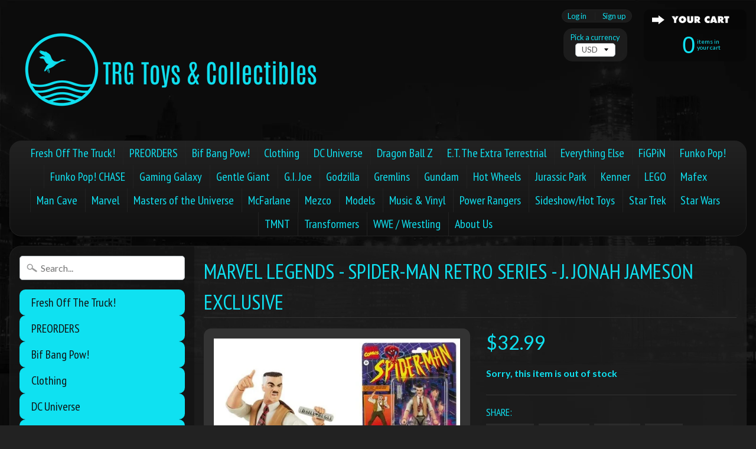

--- FILE ---
content_type: text/html; charset=utf-8
request_url: https://www.trgtoys.com/products/preorder-marvel-legends-spider-man-retro-series-j-jonah-jameson-exclusive
body_size: 17872
content:
<!DOCTYPE html>
<html class="no-js" lang="en">
<head>
<meta charset="utf-8" />
<meta http-equiv="X-UA-Compatible" content="IE=edge" />  
<meta name="viewport" content="width=device-width, initial-scale=1.0, height=device-height, minimum-scale=1.0, user-scalable=0">


  
  
  <link href="//fonts.googleapis.com/css?family=Lato:400,700" rel="stylesheet" type="text/css" media="all" />


  
    
    
    <link href="//fonts.googleapis.com/css?family=PT+Sans+Narrow:400,700" rel="stylesheet" type="text/css" media="all" />
  

   
  

  <link rel="shortcut icon" href="//www.trgtoys.com/cdn/shop/files/TheRustedGoosebadge-1_32x32.png?v=1613514714" type="image/png">

  
 


    <title>Marvel Legends - Spider-Man Retro Series - J. Jonah Jameson Exclusive | TRG Toys &amp; Collectibles</title> 





	<meta name="description" content="Spider-Man Retro Marvel Legends J. Jonah Jameson FIgure: Tough, gruff, and loud, J. Jonah Jameson is a force to be reckoned with in the boardroom and on the front pages of the Daily Bugle. As the newspaper’s editor-in-chief, Jameson is a perennial thorn in the side for both Peter Parker and Spider-Man. This Spider-Man " />


<link rel="canonical" href="https://www.trgtoys.com/products/preorder-marvel-legends-spider-man-retro-series-j-jonah-jameson-exclusive" /> 
<!-- /snippets/social-meta-tags.liquid -->
<meta property="og:site_name" content="TRG Toys &amp; Collectibles">
<meta property="og:url" content="https://www.trgtoys.com/products/preorder-marvel-legends-spider-man-retro-series-j-jonah-jameson-exclusive">
<meta property="og:title" content="Marvel Legends - Spider-Man Retro Series  - J. Jonah Jameson Exclusive">
<meta property="og:type" content="product">
<meta property="og:description" content="Spider-Man Retro Marvel Legends J. Jonah Jameson FIgure: Tough, gruff, and loud, J. Jonah Jameson is a force to be reckoned with in the boardroom and on the front pages of the Daily Bugle. As the newspaper’s editor-in-chief, Jameson is a perennial thorn in the side for both Peter Parker and Spider-Man. This Spider-Man "><meta property="og:price:amount" content="32.99">
  <meta property="og:price:currency" content="USD"><meta property="og:image" content="http://www.trgtoys.com/cdn/shop/products/J.JonahJamesonRetro_1024x1024.jpg?v=1604341173">
<meta property="og:image:secure_url" content="https://www.trgtoys.com/cdn/shop/products/J.JonahJamesonRetro_1024x1024.jpg?v=1604341173">

<meta name="twitter:site" content="@">
<meta name="twitter:card" content="summary_large_image">
<meta name="twitter:title" content="Marvel Legends - Spider-Man Retro Series  - J. Jonah Jameson Exclusive">
<meta name="twitter:description" content="Spider-Man Retro Marvel Legends J. Jonah Jameson FIgure: Tough, gruff, and loud, J. Jonah Jameson is a force to be reckoned with in the boardroom and on the front pages of the Daily Bugle. As the newspaper’s editor-in-chief, Jameson is a perennial thorn in the side for both Peter Parker and Spider-Man. This Spider-Man ">

<link href="//www.trgtoys.com/cdn/shop/t/6/assets/styles.scss.css?v=20599631176286346711696452528" rel="stylesheet" type="text/css" media="all" />  

<script>
  window.Sunrise = window.Sunrise || {};
  Sunrise.strings = {
    add_to_cart: "Add to Cart",
    sold_out: "Out of stock",
    unavailable: "Unavailable",
    money_format_json: "${{amount}}",
    money_format: "${{amount}}",
    money_with_currency_format_json: "${{amount}} USD",
    money_with_currency_format: "${{amount}} USD",
    shop_currency: "USD",
    locale: "en",
    locale_json: "en",
    customer_accounts_enabled: true,
    customer_logged_in: false
  };
</script>  
  

  
<script src="//www.trgtoys.com/cdn/shop/t/6/assets/vendor.js?v=161042961499314152801499216513" type="text/javascript"></script> 
<script src="//www.trgtoys.com/cdn/shop/t/6/assets/theme.js?v=38058157158162198361499216515" type="text/javascript"></script> 

<script>window.performance && window.performance.mark && window.performance.mark('shopify.content_for_header.start');</script><meta id="shopify-digital-wallet" name="shopify-digital-wallet" content="/12661969/digital_wallets/dialog">
<meta name="shopify-checkout-api-token" content="f547f8225b73b5ae40dca475cea00ddd">
<meta id="in-context-paypal-metadata" data-shop-id="12661969" data-venmo-supported="false" data-environment="production" data-locale="en_US" data-paypal-v4="true" data-currency="USD">
<link rel="alternate" type="application/json+oembed" href="https://www.trgtoys.com/products/preorder-marvel-legends-spider-man-retro-series-j-jonah-jameson-exclusive.oembed">
<script async="async" src="/checkouts/internal/preloads.js?locale=en-US"></script>
<link rel="preconnect" href="https://shop.app" crossorigin="anonymous">
<script async="async" src="https://shop.app/checkouts/internal/preloads.js?locale=en-US&shop_id=12661969" crossorigin="anonymous"></script>
<script id="apple-pay-shop-capabilities" type="application/json">{"shopId":12661969,"countryCode":"US","currencyCode":"USD","merchantCapabilities":["supports3DS"],"merchantId":"gid:\/\/shopify\/Shop\/12661969","merchantName":"TRG Toys \u0026 Collectibles","requiredBillingContactFields":["postalAddress","email","phone"],"requiredShippingContactFields":["postalAddress","email","phone"],"shippingType":"shipping","supportedNetworks":["visa","masterCard","amex","discover","elo","jcb"],"total":{"type":"pending","label":"TRG Toys \u0026 Collectibles","amount":"1.00"},"shopifyPaymentsEnabled":true,"supportsSubscriptions":true}</script>
<script id="shopify-features" type="application/json">{"accessToken":"f547f8225b73b5ae40dca475cea00ddd","betas":["rich-media-storefront-analytics"],"domain":"www.trgtoys.com","predictiveSearch":true,"shopId":12661969,"locale":"en"}</script>
<script>var Shopify = Shopify || {};
Shopify.shop = "the-rusted-goose.myshopify.com";
Shopify.locale = "en";
Shopify.currency = {"active":"USD","rate":"1.0"};
Shopify.country = "US";
Shopify.theme = {"name":"Sunrise","id":178392340,"schema_name":"Sunrise","schema_version":"5.18","theme_store_id":57,"role":"main"};
Shopify.theme.handle = "null";
Shopify.theme.style = {"id":null,"handle":null};
Shopify.cdnHost = "www.trgtoys.com/cdn";
Shopify.routes = Shopify.routes || {};
Shopify.routes.root = "/";</script>
<script type="module">!function(o){(o.Shopify=o.Shopify||{}).modules=!0}(window);</script>
<script>!function(o){function n(){var o=[];function n(){o.push(Array.prototype.slice.apply(arguments))}return n.q=o,n}var t=o.Shopify=o.Shopify||{};t.loadFeatures=n(),t.autoloadFeatures=n()}(window);</script>
<script>
  window.ShopifyPay = window.ShopifyPay || {};
  window.ShopifyPay.apiHost = "shop.app\/pay";
  window.ShopifyPay.redirectState = null;
</script>
<script id="shop-js-analytics" type="application/json">{"pageType":"product"}</script>
<script defer="defer" async type="module" src="//www.trgtoys.com/cdn/shopifycloud/shop-js/modules/v2/client.init-shop-cart-sync_Bc8-qrdt.en.esm.js"></script>
<script defer="defer" async type="module" src="//www.trgtoys.com/cdn/shopifycloud/shop-js/modules/v2/chunk.common_CmNk3qlo.esm.js"></script>
<script type="module">
  await import("//www.trgtoys.com/cdn/shopifycloud/shop-js/modules/v2/client.init-shop-cart-sync_Bc8-qrdt.en.esm.js");
await import("//www.trgtoys.com/cdn/shopifycloud/shop-js/modules/v2/chunk.common_CmNk3qlo.esm.js");

  window.Shopify.SignInWithShop?.initShopCartSync?.({"fedCMEnabled":true,"windoidEnabled":true});

</script>
<script>
  window.Shopify = window.Shopify || {};
  if (!window.Shopify.featureAssets) window.Shopify.featureAssets = {};
  window.Shopify.featureAssets['shop-js'] = {"shop-cart-sync":["modules/v2/client.shop-cart-sync_DOpY4EW0.en.esm.js","modules/v2/chunk.common_CmNk3qlo.esm.js"],"shop-button":["modules/v2/client.shop-button_CI-s0xGZ.en.esm.js","modules/v2/chunk.common_CmNk3qlo.esm.js"],"init-fed-cm":["modules/v2/client.init-fed-cm_D2vsy40D.en.esm.js","modules/v2/chunk.common_CmNk3qlo.esm.js"],"init-windoid":["modules/v2/client.init-windoid_CXNAd0Cm.en.esm.js","modules/v2/chunk.common_CmNk3qlo.esm.js"],"shop-toast-manager":["modules/v2/client.shop-toast-manager_Cx0C6may.en.esm.js","modules/v2/chunk.common_CmNk3qlo.esm.js"],"shop-cash-offers":["modules/v2/client.shop-cash-offers_CL9Nay2h.en.esm.js","modules/v2/chunk.common_CmNk3qlo.esm.js","modules/v2/chunk.modal_CvhjeixQ.esm.js"],"avatar":["modules/v2/client.avatar_BTnouDA3.en.esm.js"],"init-shop-email-lookup-coordinator":["modules/v2/client.init-shop-email-lookup-coordinator_B9mmbKi4.en.esm.js","modules/v2/chunk.common_CmNk3qlo.esm.js"],"init-shop-cart-sync":["modules/v2/client.init-shop-cart-sync_Bc8-qrdt.en.esm.js","modules/v2/chunk.common_CmNk3qlo.esm.js"],"pay-button":["modules/v2/client.pay-button_Bhm3077V.en.esm.js","modules/v2/chunk.common_CmNk3qlo.esm.js"],"init-customer-accounts-sign-up":["modules/v2/client.init-customer-accounts-sign-up_C7zhr03q.en.esm.js","modules/v2/client.shop-login-button_BbMx65lK.en.esm.js","modules/v2/chunk.common_CmNk3qlo.esm.js","modules/v2/chunk.modal_CvhjeixQ.esm.js"],"init-shop-for-new-customer-accounts":["modules/v2/client.init-shop-for-new-customer-accounts_rLbLSDTe.en.esm.js","modules/v2/client.shop-login-button_BbMx65lK.en.esm.js","modules/v2/chunk.common_CmNk3qlo.esm.js","modules/v2/chunk.modal_CvhjeixQ.esm.js"],"checkout-modal":["modules/v2/client.checkout-modal_Fp9GouFF.en.esm.js","modules/v2/chunk.common_CmNk3qlo.esm.js","modules/v2/chunk.modal_CvhjeixQ.esm.js"],"init-customer-accounts":["modules/v2/client.init-customer-accounts_DkVf8Jdu.en.esm.js","modules/v2/client.shop-login-button_BbMx65lK.en.esm.js","modules/v2/chunk.common_CmNk3qlo.esm.js","modules/v2/chunk.modal_CvhjeixQ.esm.js"],"shop-login-button":["modules/v2/client.shop-login-button_BbMx65lK.en.esm.js","modules/v2/chunk.common_CmNk3qlo.esm.js","modules/v2/chunk.modal_CvhjeixQ.esm.js"],"shop-login":["modules/v2/client.shop-login_B9KWmZaW.en.esm.js","modules/v2/chunk.common_CmNk3qlo.esm.js","modules/v2/chunk.modal_CvhjeixQ.esm.js"],"shop-follow-button":["modules/v2/client.shop-follow-button_B-omSWeu.en.esm.js","modules/v2/chunk.common_CmNk3qlo.esm.js","modules/v2/chunk.modal_CvhjeixQ.esm.js"],"lead-capture":["modules/v2/client.lead-capture_DZQFWrYz.en.esm.js","modules/v2/chunk.common_CmNk3qlo.esm.js","modules/v2/chunk.modal_CvhjeixQ.esm.js"],"payment-terms":["modules/v2/client.payment-terms_Bl_bs7GP.en.esm.js","modules/v2/chunk.common_CmNk3qlo.esm.js","modules/v2/chunk.modal_CvhjeixQ.esm.js"]};
</script>
<script id="__st">var __st={"a":12661969,"offset":-25200,"reqid":"ba58d0af-d4bd-4c2e-9a40-97fb89a14bb6-1762207403","pageurl":"www.trgtoys.com\/products\/preorder-marvel-legends-spider-man-retro-series-j-jonah-jameson-exclusive","u":"10c838ec4ae4","p":"product","rtyp":"product","rid":4603473592389};</script>
<script>window.ShopifyPaypalV4VisibilityTracking = true;</script>
<script id="captcha-bootstrap">!function(){'use strict';const t='contact',e='account',n='new_comment',o=[[t,t],['blogs',n],['comments',n],[t,'customer']],c=[[e,'customer_login'],[e,'guest_login'],[e,'recover_customer_password'],[e,'create_customer']],r=t=>t.map((([t,e])=>`form[action*='/${t}']:not([data-nocaptcha='true']) input[name='form_type'][value='${e}']`)).join(','),a=t=>()=>t?[...document.querySelectorAll(t)].map((t=>t.form)):[];function s(){const t=[...o],e=r(t);return a(e)}const i='password',u='form_key',d=['recaptcha-v3-token','g-recaptcha-response','h-captcha-response',i],f=()=>{try{return window.sessionStorage}catch{return}},m='__shopify_v',_=t=>t.elements[u];function p(t,e,n=!1){try{const o=window.sessionStorage,c=JSON.parse(o.getItem(e)),{data:r}=function(t){const{data:e,action:n}=t;return t[m]||n?{data:e,action:n}:{data:t,action:n}}(c);for(const[e,n]of Object.entries(r))t.elements[e]&&(t.elements[e].value=n);n&&o.removeItem(e)}catch(o){console.error('form repopulation failed',{error:o})}}const l='form_type',E='cptcha';function T(t){t.dataset[E]=!0}const w=window,h=w.document,L='Shopify',v='ce_forms',y='captcha';let A=!1;((t,e)=>{const n=(g='f06e6c50-85a8-45c8-87d0-21a2b65856fe',I='https://cdn.shopify.com/shopifycloud/storefront-forms-hcaptcha/ce_storefront_forms_captcha_hcaptcha.v1.5.2.iife.js',D={infoText:'Protected by hCaptcha',privacyText:'Privacy',termsText:'Terms'},(t,e,n)=>{const o=w[L][v],c=o.bindForm;if(c)return c(t,g,e,D).then(n);var r;o.q.push([[t,g,e,D],n]),r=I,A||(h.body.append(Object.assign(h.createElement('script'),{id:'captcha-provider',async:!0,src:r})),A=!0)});var g,I,D;w[L]=w[L]||{},w[L][v]=w[L][v]||{},w[L][v].q=[],w[L][y]=w[L][y]||{},w[L][y].protect=function(t,e){n(t,void 0,e),T(t)},Object.freeze(w[L][y]),function(t,e,n,w,h,L){const[v,y,A,g]=function(t,e,n){const i=e?o:[],u=t?c:[],d=[...i,...u],f=r(d),m=r(i),_=r(d.filter((([t,e])=>n.includes(e))));return[a(f),a(m),a(_),s()]}(w,h,L),I=t=>{const e=t.target;return e instanceof HTMLFormElement?e:e&&e.form},D=t=>v().includes(t);t.addEventListener('submit',(t=>{const e=I(t);if(!e)return;const n=D(e)&&!e.dataset.hcaptchaBound&&!e.dataset.recaptchaBound,o=_(e),c=g().includes(e)&&(!o||!o.value);(n||c)&&t.preventDefault(),c&&!n&&(function(t){try{if(!f())return;!function(t){const e=f();if(!e)return;const n=_(t);if(!n)return;const o=n.value;o&&e.removeItem(o)}(t);const e=Array.from(Array(32),(()=>Math.random().toString(36)[2])).join('');!function(t,e){_(t)||t.append(Object.assign(document.createElement('input'),{type:'hidden',name:u})),t.elements[u].value=e}(t,e),function(t,e){const n=f();if(!n)return;const o=[...t.querySelectorAll(`input[type='${i}']`)].map((({name:t})=>t)),c=[...d,...o],r={};for(const[a,s]of new FormData(t).entries())c.includes(a)||(r[a]=s);n.setItem(e,JSON.stringify({[m]:1,action:t.action,data:r}))}(t,e)}catch(e){console.error('failed to persist form',e)}}(e),e.submit())}));const S=(t,e)=>{t&&!t.dataset[E]&&(n(t,e.some((e=>e===t))),T(t))};for(const o of['focusin','change'])t.addEventListener(o,(t=>{const e=I(t);D(e)&&S(e,y())}));const B=e.get('form_key'),M=e.get(l),P=B&&M;t.addEventListener('DOMContentLoaded',(()=>{const t=y();if(P)for(const e of t)e.elements[l].value===M&&p(e,B);[...new Set([...A(),...v().filter((t=>'true'===t.dataset.shopifyCaptcha))])].forEach((e=>S(e,t)))}))}(h,new URLSearchParams(w.location.search),n,t,e,['guest_login'])})(!0,!0)}();</script>
<script integrity="sha256-52AcMU7V7pcBOXWImdc/TAGTFKeNjmkeM1Pvks/DTgc=" data-source-attribution="shopify.loadfeatures" defer="defer" src="//www.trgtoys.com/cdn/shopifycloud/storefront/assets/storefront/load_feature-81c60534.js" crossorigin="anonymous"></script>
<script crossorigin="anonymous" defer="defer" src="//www.trgtoys.com/cdn/shopifycloud/storefront/assets/shopify_pay/storefront-65b4c6d7.js?v=20250812"></script>
<script data-source-attribution="shopify.dynamic_checkout.dynamic.init">var Shopify=Shopify||{};Shopify.PaymentButton=Shopify.PaymentButton||{isStorefrontPortableWallets:!0,init:function(){window.Shopify.PaymentButton.init=function(){};var t=document.createElement("script");t.src="https://www.trgtoys.com/cdn/shopifycloud/portable-wallets/latest/portable-wallets.en.js",t.type="module",document.head.appendChild(t)}};
</script>
<script data-source-attribution="shopify.dynamic_checkout.buyer_consent">
  function portableWalletsHideBuyerConsent(e){var t=document.getElementById("shopify-buyer-consent"),n=document.getElementById("shopify-subscription-policy-button");t&&n&&(t.classList.add("hidden"),t.setAttribute("aria-hidden","true"),n.removeEventListener("click",e))}function portableWalletsShowBuyerConsent(e){var t=document.getElementById("shopify-buyer-consent"),n=document.getElementById("shopify-subscription-policy-button");t&&n&&(t.classList.remove("hidden"),t.removeAttribute("aria-hidden"),n.addEventListener("click",e))}window.Shopify?.PaymentButton&&(window.Shopify.PaymentButton.hideBuyerConsent=portableWalletsHideBuyerConsent,window.Shopify.PaymentButton.showBuyerConsent=portableWalletsShowBuyerConsent);
</script>
<script data-source-attribution="shopify.dynamic_checkout.cart.bootstrap">document.addEventListener("DOMContentLoaded",(function(){function t(){return document.querySelector("shopify-accelerated-checkout-cart, shopify-accelerated-checkout")}if(t())Shopify.PaymentButton.init();else{new MutationObserver((function(e,n){t()&&(Shopify.PaymentButton.init(),n.disconnect())})).observe(document.body,{childList:!0,subtree:!0})}}));
</script>
<link id="shopify-accelerated-checkout-styles" rel="stylesheet" media="screen" href="https://www.trgtoys.com/cdn/shopifycloud/portable-wallets/latest/accelerated-checkout-backwards-compat.css" crossorigin="anonymous">
<style id="shopify-accelerated-checkout-cart">
        #shopify-buyer-consent {
  margin-top: 1em;
  display: inline-block;
  width: 100%;
}

#shopify-buyer-consent.hidden {
  display: none;
}

#shopify-subscription-policy-button {
  background: none;
  border: none;
  padding: 0;
  text-decoration: underline;
  font-size: inherit;
  cursor: pointer;
}

#shopify-subscription-policy-button::before {
  box-shadow: none;
}

      </style>

<script>window.performance && window.performance.mark && window.performance.mark('shopify.content_for_header.end');</script>
<script src="https://cdn.shopify.com/extensions/019a4ae4-f857-7e3e-970c-11510662a665/downpay-1212/assets/downpay-product-ui.js" type="text/javascript" defer="defer"></script>
<link href="https://cdn.shopify.com/extensions/019a4ae4-f857-7e3e-970c-11510662a665/downpay-1212/assets/downpay-product.css" rel="stylesheet" type="text/css" media="all">
<link href="https://monorail-edge.shopifysvc.com" rel="dns-prefetch">
<script>(function(){if ("sendBeacon" in navigator && "performance" in window) {try {var session_token_from_headers = performance.getEntriesByType('navigation')[0].serverTiming.find(x => x.name == '_s').description;} catch {var session_token_from_headers = undefined;}var session_cookie_matches = document.cookie.match(/_shopify_s=([^;]*)/);var session_token_from_cookie = session_cookie_matches && session_cookie_matches.length === 2 ? session_cookie_matches[1] : "";var session_token = session_token_from_headers || session_token_from_cookie || "";function handle_abandonment_event(e) {var entries = performance.getEntries().filter(function(entry) {return /monorail-edge.shopifysvc.com/.test(entry.name);});if (!window.abandonment_tracked && entries.length === 0) {window.abandonment_tracked = true;var currentMs = Date.now();var navigation_start = performance.timing.navigationStart;var payload = {shop_id: 12661969,url: window.location.href,navigation_start,duration: currentMs - navigation_start,session_token,page_type: "product"};window.navigator.sendBeacon("https://monorail-edge.shopifysvc.com/v1/produce", JSON.stringify({schema_id: "online_store_buyer_site_abandonment/1.1",payload: payload,metadata: {event_created_at_ms: currentMs,event_sent_at_ms: currentMs}}));}}window.addEventListener('pagehide', handle_abandonment_event);}}());</script>
<script id="web-pixels-manager-setup">(function e(e,d,r,n,o){if(void 0===o&&(o={}),!Boolean(null===(a=null===(i=window.Shopify)||void 0===i?void 0:i.analytics)||void 0===a?void 0:a.replayQueue)){var i,a;window.Shopify=window.Shopify||{};var t=window.Shopify;t.analytics=t.analytics||{};var s=t.analytics;s.replayQueue=[],s.publish=function(e,d,r){return s.replayQueue.push([e,d,r]),!0};try{self.performance.mark("wpm:start")}catch(e){}var l=function(){var e={modern:/Edge?\/(1{2}[4-9]|1[2-9]\d|[2-9]\d{2}|\d{4,})\.\d+(\.\d+|)|Firefox\/(1{2}[4-9]|1[2-9]\d|[2-9]\d{2}|\d{4,})\.\d+(\.\d+|)|Chrom(ium|e)\/(9{2}|\d{3,})\.\d+(\.\d+|)|(Maci|X1{2}).+ Version\/(15\.\d+|(1[6-9]|[2-9]\d|\d{3,})\.\d+)([,.]\d+|)( \(\w+\)|)( Mobile\/\w+|) Safari\/|Chrome.+OPR\/(9{2}|\d{3,})\.\d+\.\d+|(CPU[ +]OS|iPhone[ +]OS|CPU[ +]iPhone|CPU IPhone OS|CPU iPad OS)[ +]+(15[._]\d+|(1[6-9]|[2-9]\d|\d{3,})[._]\d+)([._]\d+|)|Android:?[ /-](13[3-9]|1[4-9]\d|[2-9]\d{2}|\d{4,})(\.\d+|)(\.\d+|)|Android.+Firefox\/(13[5-9]|1[4-9]\d|[2-9]\d{2}|\d{4,})\.\d+(\.\d+|)|Android.+Chrom(ium|e)\/(13[3-9]|1[4-9]\d|[2-9]\d{2}|\d{4,})\.\d+(\.\d+|)|SamsungBrowser\/([2-9]\d|\d{3,})\.\d+/,legacy:/Edge?\/(1[6-9]|[2-9]\d|\d{3,})\.\d+(\.\d+|)|Firefox\/(5[4-9]|[6-9]\d|\d{3,})\.\d+(\.\d+|)|Chrom(ium|e)\/(5[1-9]|[6-9]\d|\d{3,})\.\d+(\.\d+|)([\d.]+$|.*Safari\/(?![\d.]+ Edge\/[\d.]+$))|(Maci|X1{2}).+ Version\/(10\.\d+|(1[1-9]|[2-9]\d|\d{3,})\.\d+)([,.]\d+|)( \(\w+\)|)( Mobile\/\w+|) Safari\/|Chrome.+OPR\/(3[89]|[4-9]\d|\d{3,})\.\d+\.\d+|(CPU[ +]OS|iPhone[ +]OS|CPU[ +]iPhone|CPU IPhone OS|CPU iPad OS)[ +]+(10[._]\d+|(1[1-9]|[2-9]\d|\d{3,})[._]\d+)([._]\d+|)|Android:?[ /-](13[3-9]|1[4-9]\d|[2-9]\d{2}|\d{4,})(\.\d+|)(\.\d+|)|Mobile Safari.+OPR\/([89]\d|\d{3,})\.\d+\.\d+|Android.+Firefox\/(13[5-9]|1[4-9]\d|[2-9]\d{2}|\d{4,})\.\d+(\.\d+|)|Android.+Chrom(ium|e)\/(13[3-9]|1[4-9]\d|[2-9]\d{2}|\d{4,})\.\d+(\.\d+|)|Android.+(UC? ?Browser|UCWEB|U3)[ /]?(15\.([5-9]|\d{2,})|(1[6-9]|[2-9]\d|\d{3,})\.\d+)\.\d+|SamsungBrowser\/(5\.\d+|([6-9]|\d{2,})\.\d+)|Android.+MQ{2}Browser\/(14(\.(9|\d{2,})|)|(1[5-9]|[2-9]\d|\d{3,})(\.\d+|))(\.\d+|)|K[Aa][Ii]OS\/(3\.\d+|([4-9]|\d{2,})\.\d+)(\.\d+|)/},d=e.modern,r=e.legacy,n=navigator.userAgent;return n.match(d)?"modern":n.match(r)?"legacy":"unknown"}(),u="modern"===l?"modern":"legacy",c=(null!=n?n:{modern:"",legacy:""})[u],f=function(e){return[e.baseUrl,"/wpm","/b",e.hashVersion,"modern"===e.buildTarget?"m":"l",".js"].join("")}({baseUrl:d,hashVersion:r,buildTarget:u}),m=function(e){var d=e.version,r=e.bundleTarget,n=e.surface,o=e.pageUrl,i=e.monorailEndpoint;return{emit:function(e){var a=e.status,t=e.errorMsg,s=(new Date).getTime(),l=JSON.stringify({metadata:{event_sent_at_ms:s},events:[{schema_id:"web_pixels_manager_load/3.1",payload:{version:d,bundle_target:r,page_url:o,status:a,surface:n,error_msg:t},metadata:{event_created_at_ms:s}}]});if(!i)return console&&console.warn&&console.warn("[Web Pixels Manager] No Monorail endpoint provided, skipping logging."),!1;try{return self.navigator.sendBeacon.bind(self.navigator)(i,l)}catch(e){}var u=new XMLHttpRequest;try{return u.open("POST",i,!0),u.setRequestHeader("Content-Type","text/plain"),u.send(l),!0}catch(e){return console&&console.warn&&console.warn("[Web Pixels Manager] Got an unhandled error while logging to Monorail."),!1}}}}({version:r,bundleTarget:l,surface:e.surface,pageUrl:self.location.href,monorailEndpoint:e.monorailEndpoint});try{o.browserTarget=l,function(e){var d=e.src,r=e.async,n=void 0===r||r,o=e.onload,i=e.onerror,a=e.sri,t=e.scriptDataAttributes,s=void 0===t?{}:t,l=document.createElement("script"),u=document.querySelector("head"),c=document.querySelector("body");if(l.async=n,l.src=d,a&&(l.integrity=a,l.crossOrigin="anonymous"),s)for(var f in s)if(Object.prototype.hasOwnProperty.call(s,f))try{l.dataset[f]=s[f]}catch(e){}if(o&&l.addEventListener("load",o),i&&l.addEventListener("error",i),u)u.appendChild(l);else{if(!c)throw new Error("Did not find a head or body element to append the script");c.appendChild(l)}}({src:f,async:!0,onload:function(){if(!function(){var e,d;return Boolean(null===(d=null===(e=window.Shopify)||void 0===e?void 0:e.analytics)||void 0===d?void 0:d.initialized)}()){var d=window.webPixelsManager.init(e)||void 0;if(d){var r=window.Shopify.analytics;r.replayQueue.forEach((function(e){var r=e[0],n=e[1],o=e[2];d.publishCustomEvent(r,n,o)})),r.replayQueue=[],r.publish=d.publishCustomEvent,r.visitor=d.visitor,r.initialized=!0}}},onerror:function(){return m.emit({status:"failed",errorMsg:"".concat(f," has failed to load")})},sri:function(e){var d=/^sha384-[A-Za-z0-9+/=]+$/;return"string"==typeof e&&d.test(e)}(c)?c:"",scriptDataAttributes:o}),m.emit({status:"loading"})}catch(e){m.emit({status:"failed",errorMsg:(null==e?void 0:e.message)||"Unknown error"})}}})({shopId: 12661969,storefrontBaseUrl: "https://www.trgtoys.com",extensionsBaseUrl: "https://extensions.shopifycdn.com/cdn/shopifycloud/web-pixels-manager",monorailEndpoint: "https://monorail-edge.shopifysvc.com/unstable/produce_batch",surface: "storefront-renderer",enabledBetaFlags: ["2dca8a86"],webPixelsConfigList: [{"id":"420053308","configuration":"{\"pixel_id\":\"919492638822901\",\"pixel_type\":\"facebook_pixel\",\"metaapp_system_user_token\":\"-\"}","eventPayloadVersion":"v1","runtimeContext":"OPEN","scriptVersion":"ca16bc87fe92b6042fbaa3acc2fbdaa6","type":"APP","apiClientId":2329312,"privacyPurposes":["ANALYTICS","MARKETING","SALE_OF_DATA"],"dataSharingAdjustments":{"protectedCustomerApprovalScopes":["read_customer_address","read_customer_email","read_customer_name","read_customer_personal_data","read_customer_phone"]}},{"id":"158040380","eventPayloadVersion":"v1","runtimeContext":"LAX","scriptVersion":"1","type":"CUSTOM","privacyPurposes":["ANALYTICS"],"name":"Google Analytics tag (migrated)"},{"id":"shopify-app-pixel","configuration":"{}","eventPayloadVersion":"v1","runtimeContext":"STRICT","scriptVersion":"0450","apiClientId":"shopify-pixel","type":"APP","privacyPurposes":["ANALYTICS","MARKETING"]},{"id":"shopify-custom-pixel","eventPayloadVersion":"v1","runtimeContext":"LAX","scriptVersion":"0450","apiClientId":"shopify-pixel","type":"CUSTOM","privacyPurposes":["ANALYTICS","MARKETING"]}],isMerchantRequest: false,initData: {"shop":{"name":"TRG Toys \u0026 Collectibles","paymentSettings":{"currencyCode":"USD"},"myshopifyDomain":"the-rusted-goose.myshopify.com","countryCode":"US","storefrontUrl":"https:\/\/www.trgtoys.com"},"customer":null,"cart":null,"checkout":null,"productVariants":[{"price":{"amount":32.99,"currencyCode":"USD"},"product":{"title":"Marvel Legends - Spider-Man Retro Series  - J. Jonah Jameson Exclusive","vendor":"Marvel","id":"4603473592389","untranslatedTitle":"Marvel Legends - Spider-Man Retro Series  - J. Jonah Jameson Exclusive","url":"\/products\/preorder-marvel-legends-spider-man-retro-series-j-jonah-jameson-exclusive","type":""},"id":"31932974694469","image":{"src":"\/\/www.trgtoys.com\/cdn\/shop\/products\/J.JonahJamesonRetro.jpg?v=1604341173"},"sku":"","title":"Default Title","untranslatedTitle":"Default Title"}],"purchasingCompany":null},},"https://www.trgtoys.com/cdn","5303c62bw494ab25dp0d72f2dcm48e21f5a",{"modern":"","legacy":""},{"shopId":"12661969","storefrontBaseUrl":"https:\/\/www.trgtoys.com","extensionBaseUrl":"https:\/\/extensions.shopifycdn.com\/cdn\/shopifycloud\/web-pixels-manager","surface":"storefront-renderer","enabledBetaFlags":"[\"2dca8a86\"]","isMerchantRequest":"false","hashVersion":"5303c62bw494ab25dp0d72f2dcm48e21f5a","publish":"custom","events":"[[\"page_viewed\",{}],[\"product_viewed\",{\"productVariant\":{\"price\":{\"amount\":32.99,\"currencyCode\":\"USD\"},\"product\":{\"title\":\"Marvel Legends - Spider-Man Retro Series  - J. Jonah Jameson Exclusive\",\"vendor\":\"Marvel\",\"id\":\"4603473592389\",\"untranslatedTitle\":\"Marvel Legends - Spider-Man Retro Series  - J. Jonah Jameson Exclusive\",\"url\":\"\/products\/preorder-marvel-legends-spider-man-retro-series-j-jonah-jameson-exclusive\",\"type\":\"\"},\"id\":\"31932974694469\",\"image\":{\"src\":\"\/\/www.trgtoys.com\/cdn\/shop\/products\/J.JonahJamesonRetro.jpg?v=1604341173\"},\"sku\":\"\",\"title\":\"Default Title\",\"untranslatedTitle\":\"Default Title\"}}]]"});</script><script>
  window.ShopifyAnalytics = window.ShopifyAnalytics || {};
  window.ShopifyAnalytics.meta = window.ShopifyAnalytics.meta || {};
  window.ShopifyAnalytics.meta.currency = 'USD';
  var meta = {"product":{"id":4603473592389,"gid":"gid:\/\/shopify\/Product\/4603473592389","vendor":"Marvel","type":"","variants":[{"id":31932974694469,"price":3299,"name":"Marvel Legends - Spider-Man Retro Series  - J. Jonah Jameson Exclusive","public_title":null,"sku":""}],"remote":false},"page":{"pageType":"product","resourceType":"product","resourceId":4603473592389}};
  for (var attr in meta) {
    window.ShopifyAnalytics.meta[attr] = meta[attr];
  }
</script>
<script class="analytics">
  (function () {
    var customDocumentWrite = function(content) {
      var jquery = null;

      if (window.jQuery) {
        jquery = window.jQuery;
      } else if (window.Checkout && window.Checkout.$) {
        jquery = window.Checkout.$;
      }

      if (jquery) {
        jquery('body').append(content);
      }
    };

    var hasLoggedConversion = function(token) {
      if (token) {
        return document.cookie.indexOf('loggedConversion=' + token) !== -1;
      }
      return false;
    }

    var setCookieIfConversion = function(token) {
      if (token) {
        var twoMonthsFromNow = new Date(Date.now());
        twoMonthsFromNow.setMonth(twoMonthsFromNow.getMonth() + 2);

        document.cookie = 'loggedConversion=' + token + '; expires=' + twoMonthsFromNow;
      }
    }

    var trekkie = window.ShopifyAnalytics.lib = window.trekkie = window.trekkie || [];
    if (trekkie.integrations) {
      return;
    }
    trekkie.methods = [
      'identify',
      'page',
      'ready',
      'track',
      'trackForm',
      'trackLink'
    ];
    trekkie.factory = function(method) {
      return function() {
        var args = Array.prototype.slice.call(arguments);
        args.unshift(method);
        trekkie.push(args);
        return trekkie;
      };
    };
    for (var i = 0; i < trekkie.methods.length; i++) {
      var key = trekkie.methods[i];
      trekkie[key] = trekkie.factory(key);
    }
    trekkie.load = function(config) {
      trekkie.config = config || {};
      trekkie.config.initialDocumentCookie = document.cookie;
      var first = document.getElementsByTagName('script')[0];
      var script = document.createElement('script');
      script.type = 'text/javascript';
      script.onerror = function(e) {
        var scriptFallback = document.createElement('script');
        scriptFallback.type = 'text/javascript';
        scriptFallback.onerror = function(error) {
                var Monorail = {
      produce: function produce(monorailDomain, schemaId, payload) {
        var currentMs = new Date().getTime();
        var event = {
          schema_id: schemaId,
          payload: payload,
          metadata: {
            event_created_at_ms: currentMs,
            event_sent_at_ms: currentMs
          }
        };
        return Monorail.sendRequest("https://" + monorailDomain + "/v1/produce", JSON.stringify(event));
      },
      sendRequest: function sendRequest(endpointUrl, payload) {
        // Try the sendBeacon API
        if (window && window.navigator && typeof window.navigator.sendBeacon === 'function' && typeof window.Blob === 'function' && !Monorail.isIos12()) {
          var blobData = new window.Blob([payload], {
            type: 'text/plain'
          });

          if (window.navigator.sendBeacon(endpointUrl, blobData)) {
            return true;
          } // sendBeacon was not successful

        } // XHR beacon

        var xhr = new XMLHttpRequest();

        try {
          xhr.open('POST', endpointUrl);
          xhr.setRequestHeader('Content-Type', 'text/plain');
          xhr.send(payload);
        } catch (e) {
          console.log(e);
        }

        return false;
      },
      isIos12: function isIos12() {
        return window.navigator.userAgent.lastIndexOf('iPhone; CPU iPhone OS 12_') !== -1 || window.navigator.userAgent.lastIndexOf('iPad; CPU OS 12_') !== -1;
      }
    };
    Monorail.produce('monorail-edge.shopifysvc.com',
      'trekkie_storefront_load_errors/1.1',
      {shop_id: 12661969,
      theme_id: 178392340,
      app_name: "storefront",
      context_url: window.location.href,
      source_url: "//www.trgtoys.com/cdn/s/trekkie.storefront.5ad93876886aa0a32f5bade9f25632a26c6f183a.min.js"});

        };
        scriptFallback.async = true;
        scriptFallback.src = '//www.trgtoys.com/cdn/s/trekkie.storefront.5ad93876886aa0a32f5bade9f25632a26c6f183a.min.js';
        first.parentNode.insertBefore(scriptFallback, first);
      };
      script.async = true;
      script.src = '//www.trgtoys.com/cdn/s/trekkie.storefront.5ad93876886aa0a32f5bade9f25632a26c6f183a.min.js';
      first.parentNode.insertBefore(script, first);
    };
    trekkie.load(
      {"Trekkie":{"appName":"storefront","development":false,"defaultAttributes":{"shopId":12661969,"isMerchantRequest":null,"themeId":178392340,"themeCityHash":"9369826078848031464","contentLanguage":"en","currency":"USD","eventMetadataId":"96f39079-00ad-4b14-ae48-a3a4e6374b36"},"isServerSideCookieWritingEnabled":true,"monorailRegion":"shop_domain","enabledBetaFlags":["f0df213a"]},"Session Attribution":{},"S2S":{"facebookCapiEnabled":false,"source":"trekkie-storefront-renderer","apiClientId":580111}}
    );

    var loaded = false;
    trekkie.ready(function() {
      if (loaded) return;
      loaded = true;

      window.ShopifyAnalytics.lib = window.trekkie;

      var originalDocumentWrite = document.write;
      document.write = customDocumentWrite;
      try { window.ShopifyAnalytics.merchantGoogleAnalytics.call(this); } catch(error) {};
      document.write = originalDocumentWrite;

      window.ShopifyAnalytics.lib.page(null,{"pageType":"product","resourceType":"product","resourceId":4603473592389,"shopifyEmitted":true});

      var match = window.location.pathname.match(/checkouts\/(.+)\/(thank_you|post_purchase)/)
      var token = match? match[1]: undefined;
      if (!hasLoggedConversion(token)) {
        setCookieIfConversion(token);
        window.ShopifyAnalytics.lib.track("Viewed Product",{"currency":"USD","variantId":31932974694469,"productId":4603473592389,"productGid":"gid:\/\/shopify\/Product\/4603473592389","name":"Marvel Legends - Spider-Man Retro Series  - J. Jonah Jameson Exclusive","price":"32.99","sku":"","brand":"Marvel","variant":null,"category":"","nonInteraction":true,"remote":false},undefined,undefined,{"shopifyEmitted":true});
      window.ShopifyAnalytics.lib.track("monorail:\/\/trekkie_storefront_viewed_product\/1.1",{"currency":"USD","variantId":31932974694469,"productId":4603473592389,"productGid":"gid:\/\/shopify\/Product\/4603473592389","name":"Marvel Legends - Spider-Man Retro Series  - J. Jonah Jameson Exclusive","price":"32.99","sku":"","brand":"Marvel","variant":null,"category":"","nonInteraction":true,"remote":false,"referer":"https:\/\/www.trgtoys.com\/products\/preorder-marvel-legends-spider-man-retro-series-j-jonah-jameson-exclusive"});
      }
    });


        var eventsListenerScript = document.createElement('script');
        eventsListenerScript.async = true;
        eventsListenerScript.src = "//www.trgtoys.com/cdn/shopifycloud/storefront/assets/shop_events_listener-3da45d37.js";
        document.getElementsByTagName('head')[0].appendChild(eventsListenerScript);

})();</script>
  <script>
  if (!window.ga || (window.ga && typeof window.ga !== 'function')) {
    window.ga = function ga() {
      (window.ga.q = window.ga.q || []).push(arguments);
      if (window.Shopify && window.Shopify.analytics && typeof window.Shopify.analytics.publish === 'function') {
        window.Shopify.analytics.publish("ga_stub_called", {}, {sendTo: "google_osp_migration"});
      }
      console.error("Shopify's Google Analytics stub called with:", Array.from(arguments), "\nSee https://help.shopify.com/manual/promoting-marketing/pixels/pixel-migration#google for more information.");
    };
    if (window.Shopify && window.Shopify.analytics && typeof window.Shopify.analytics.publish === 'function') {
      window.Shopify.analytics.publish("ga_stub_initialized", {}, {sendTo: "google_osp_migration"});
    }
  }
</script>
<script
  defer
  src="https://www.trgtoys.com/cdn/shopifycloud/perf-kit/shopify-perf-kit-2.1.2.min.js"
  data-application="storefront-renderer"
  data-shop-id="12661969"
  data-render-region="gcp-us-central1"
  data-page-type="product"
  data-theme-instance-id="178392340"
  data-theme-name="Sunrise"
  data-theme-version="5.18"
  data-monorail-region="shop_domain"
  data-resource-timing-sampling-rate="10"
  data-shs="true"
  data-shs-beacon="true"
  data-shs-export-with-fetch="true"
  data-shs-logs-sample-rate="1"
></script>
</head>

<body id="product" data-curr-format="${{amount}}" data-shop-currency="USD">
  <div id="site-wrap">
    <header id="header" class="clearfix">  
      <div id="shopify-section-header" class="shopify-section"><style>
#header .logo.img-logo a{max-width:550px;display:inline-block;line-height:1;vertical-align:bottom;} 
#header .logo.img-logo,#header .logo.img-logo h1{font-size:1em;}
.logo.textonly h1,.logo.textonly a{font-size:48px;line-height:1;} 
.top-menu a{font-size:20px;}
</style>
<div class="row clearfix">
  <div class="logo img-logo">
      
    <a class="newfont" href="/" title="TRG Toys &amp; Collectibles">
    
      
      <img src="//www.trgtoys.com/cdn/shop/files/TRG_Toys_Logo_0fe1f1_550x.png?v=1613515166"
      srcset="//www.trgtoys.com/cdn/shop/files/TRG_Toys_Logo_0fe1f1_550x.png?v=1613515166 1x, //www.trgtoys.com/cdn/shop/files/TRG_Toys_Logo_0fe1f1_550x@2x.png?v=1613515166 2x"
      alt="TRG Toys &amp; Collectibles"
      itemprop="logo">
    
    </a>
                   
  </div>

  
    <div class="login-top hide-mobile">
      
        <a href="/account/login">Log in</a> | <a href="/account/register">Sign up</a>
                  
    </div>
             

  <div class="cart-info hide-mobile">
    <a href="/cart"><em>0</em> <span>items in your cart</span></a>
  </div>
</div>


   <nav class="top-menu hide-mobile clearfix" role="navigation" data-menuchosen="main-menu">
     <ul>
      
         
         
            <li class="from-top-menu">
               <a class="newfont " href="/collections/new-to-the-site">Fresh Off The Truck!</a>
            </li>
         
      
         
         
            <li class="from-top-menu">
               <a class="newfont " href="/collections/preorder-specials">PREORDERS</a>
            </li>
         
      
         
         
            <li class="from-top-menu">
               <a class="newfont " href="/collections/bif-bang-pow">Bif Bang Pow!</a>
            </li>
         
      
         
         
            <li class="from-top-menu">
               <a class="newfont " href="/collections/clothing">Clothing</a>
            </li>
         
      
         
         
            <li class="from-top-menu">
               <a class="newfont " href="/collections/dc-universe">DC Universe</a>
            </li>
         
      
         
         
            <li class="from-top-menu">
               <a class="newfont " href="/collections/bandai">Dragon Ball Z</a>
            </li>
         
      
         
         
            <li class="from-top-menu">
               <a class="newfont " href="/collections/e-t-the-extra-terrestrial">E.T. The Extra Terrestrial</a>
            </li>
         
      
         
         
            <li class="from-top-menu">
               <a class="newfont " href="/collections/everything-else">Everything Else</a>
            </li>
         
      
         
         
            <li class="from-top-menu">
               <a class="newfont " href="/collections/figpin">FiGPiN</a>
            </li>
         
      
         
         
            <li class="from-top-menu">
               <a class="newfont " href="/collections/funko-pops-non-star-wars">Funko Pop!</a>
            </li>
         
      
         
         
            <li class="from-top-menu">
               <a class="newfont " href="/collections/funko-pop-chase">Funko Pop! CHASE</a>
            </li>
         
      
         
         
            <li class="from-top-menu">
               <a class="newfont " href="/collections/gaming-galaxy">Gaming Galaxy</a>
            </li>
         
      
         
         
            <li class="from-top-menu">
               <a class="newfont " href="/collections/gentle-giant">Gentle Giant</a>
            </li>
         
      
         
         
            <li class="from-top-menu">
               <a class="newfont " href="/collections/g-i-joe">G.I. Joe</a>
            </li>
         
      
         
         
            <li class="from-top-menu">
               <a class="newfont " href="/collections/godzilla">Godzilla</a>
            </li>
         
      
         
         
            <li class="from-top-menu">
               <a class="newfont " href="/collections/gremlins">Gremlins</a>
            </li>
         
      
         
         
            <li class="from-top-menu">
               <a class="newfont " href="/collections/gundam">Gundam</a>
            </li>
         
      
         
         
            <li class="from-top-menu">
               <a class="newfont " href="/collections/hot-wheels">Hot Wheels</a>
            </li>
         
      
         
         
            <li class="from-top-menu">
               <a class="newfont " href="/collections/jurassic-park">Jurassic Park</a>
            </li>
         
      
         
         
            <li class="from-top-menu">
               <a class="newfont " href="/collections/kenner">Kenner</a>
            </li>
         
      
         
         
            <li class="from-top-menu">
               <a class="newfont " href="/collections/lego">LEGO</a>
            </li>
         
      
         
         
            <li class="from-top-menu">
               <a class="newfont " href="/collections/mafex">Mafex</a>
            </li>
         
      
         
         
            <li class="from-top-menu">
               <a class="newfont " href="/collections/vintage-non-furniture">Man Cave</a>
            </li>
         
      
         
         
            <li class="from-top-menu">
               <a class="newfont " href="/collections/marvel">Marvel</a>
            </li>
         
      
         
         
            <li class="from-top-menu">
               <a class="newfont " href="/collections/masters-of-the-universe">Masters of the Universe</a>
            </li>
         
      
         
         
            <li class="from-top-menu">
               <a class="newfont " href="/collections/mcfarlane">McFarlane</a>
            </li>
         
      
         
         
            <li class="from-top-menu">
               <a class="newfont " href="/collections/mezco">Mezco</a>
            </li>
         
      
         
         
            <li class="from-top-menu">
               <a class="newfont " href="/collections/models">Models</a>
            </li>
         
      
         
         
            <li class="from-top-menu">
               <a class="newfont " href="/collections/music-vinyl-albums">Music &amp; Vinyl</a>
            </li>
         
      
         
         
            <li class="from-top-menu">
               <a class="newfont " href="/collections/power-rangers">Power Rangers</a>
            </li>
         
      
         
         
            <li class="from-top-menu">
               <a class="newfont " href="/collections/sideshow-hot-toys">Sideshow/Hot Toys</a>
            </li>
         
      
         
         
            <li class="from-top-menu">
               <a class="newfont " href="/collections/star-trek">Star Trek</a>
            </li>
         
      
         
         
            <li class="from-top-menu">
               <a class="newfont " href="/collections/star-wars">Star Wars</a>
            </li>
         
      
         
         
            <li class="from-top-menu">
               <a class="newfont " href="/collections/teenage-mutant-ninja-turtles">TMNT</a>
            </li>
         
      
         
         
            <li class="from-top-menu">
               <a class="newfont " href="/collections/transformers">Transformers</a>
            </li>
         
      
         
         
            <li class="from-top-menu">
               <a class="newfont " href="/collections/wwe-wrestling">WWE / Wrestling</a>
            </li>
         
      
         
         
            <li class="from-top-menu">
               <a class="newfont " href="/pages/about-us">About Us</a>
            </li>
         
      
     </ul>
   </nav>


<nav class="off-canvas-navigation show-mobile newfont">
  <a href="#menu" class="menu-button"><svg xmlns="http://www.w3.org/2000/svg" width="24" height="24" viewBox="0 0 24 24"><path d="M24 6h-24v-4h24v4zm0 4h-24v4h24v-4zm0 8h-24v4h24v-4z"/></svg><span> Menu</span></a>         
  
    <a href="/account" class="menu-user"><svg xmlns="http://www.w3.org/2000/svg" width="24" height="24" viewBox="0 0 24 24"><path d="M20.822 18.096c-3.439-.794-6.64-1.49-5.09-4.418 4.72-8.912 1.251-13.678-3.732-13.678-5.082 0-8.464 4.949-3.732 13.678 1.597 2.945-1.725 3.641-5.09 4.418-3.073.71-3.188 2.236-3.178 4.904l.004 1h23.99l.004-.969c.012-2.688-.092-4.222-3.176-4.935z"/></svg><span> Account</span></a>        
  
  <a href="/cart" class="menu-cart"><svg xmlns="http://www.w3.org/2000/svg" width="24" height="24" viewBox="0 0 24 24"><path d="M10 19.5c0 .829-.672 1.5-1.5 1.5s-1.5-.671-1.5-1.5c0-.828.672-1.5 1.5-1.5s1.5.672 1.5 1.5zm3.5-1.5c-.828 0-1.5.671-1.5 1.5s.672 1.5 1.5 1.5 1.5-.671 1.5-1.5c0-.828-.672-1.5-1.5-1.5zm1.336-5l1.977-7h-16.813l2.938 7h11.898zm4.969-10l-3.432 12h-12.597l.839 2h13.239l3.474-12h1.929l.743-2h-4.195z"/></svg> <span> Cart</span></a>  
  <a href="/search" class="menu-search"><svg xmlns="http://www.w3.org/2000/svg" width="24" height="24" viewBox="0 0 24 24"><path d="M23.111 20.058l-4.977-4.977c.965-1.52 1.523-3.322 1.523-5.251 0-5.42-4.409-9.83-9.829-9.83-5.42 0-9.828 4.41-9.828 9.83s4.408 9.83 9.829 9.83c1.834 0 3.552-.505 5.022-1.383l5.021 5.021c2.144 2.141 5.384-1.096 3.239-3.24zm-20.064-10.228c0-3.739 3.043-6.782 6.782-6.782s6.782 3.042 6.782 6.782-3.043 6.782-6.782 6.782-6.782-3.043-6.782-6.782zm2.01-1.764c1.984-4.599 8.664-4.066 9.922.749-2.534-2.974-6.993-3.294-9.922-.749z"/></svg></a>
  
    <a href="#currency" class="menu-currency"><span>USD</span></a>
  
</nav> 


</div>
      
<div id="curr-switcher">
<label for="currencies">Pick a currency</label>
<select id="currencies" name="currencies">
  
  
  <option value="USD">USD</option>
  
    
    <option value="GBP">GBP</option>
    
  
    
    <option value="CAD">CAD</option>
    
  
    
  
    
    <option value="EUR">EUR</option>
    
  
</select>
<span class="close-currency-box">X</span>
</div>

    </header>

    <div id="content">
      <div id="shopify-section-sidebar" class="shopify-section"><style>
  #side-menu a.newfont{font-size:20px;}
</style>
<section role="complementary" id="sidebar" data-menuchosen="main-menu" data-section-id="sidebar" data-section-type="sidebar" data-keep-open="true">
  <nav role="navigation" id="menu">
    <form method="get" action="/search" class="search-form">
      <fieldset>
      <input type="text" placeholder="Search..." name="q" id="search-input">
      <button type="submit" class="button">Search</button>
      </fieldset>
    </form>          

    <ul id="side-menu">
    
   <div class="original-menu">
      
         
         
            <li>
               <a class="newfont" href="/collections/new-to-the-site">Fresh Off The Truck!</a>
            </li>
         
      
         
         
            <li>
               <a class="newfont" href="/collections/preorder-specials">PREORDERS</a>
            </li>
         
      
         
         
            <li>
               <a class="newfont" href="/collections/bif-bang-pow">Bif Bang Pow!</a>
            </li>
         
      
         
         
            <li>
               <a class="newfont" href="/collections/clothing">Clothing</a>
            </li>
         
      
         
         
            <li>
               <a class="newfont" href="/collections/dc-universe">DC Universe</a>
            </li>
         
      
         
         
            <li>
               <a class="newfont" href="/collections/bandai">Dragon Ball Z</a>
            </li>
         
      
         
         
            <li>
               <a class="newfont" href="/collections/e-t-the-extra-terrestrial">E.T. The Extra Terrestrial</a>
            </li>
         
      
         
         
            <li>
               <a class="newfont" href="/collections/everything-else">Everything Else</a>
            </li>
         
      
         
         
            <li>
               <a class="newfont" href="/collections/figpin">FiGPiN</a>
            </li>
         
      
         
         
            <li>
               <a class="newfont" href="/collections/funko-pops-non-star-wars">Funko Pop!</a>
            </li>
         
      
         
         
            <li>
               <a class="newfont" href="/collections/funko-pop-chase">Funko Pop! CHASE</a>
            </li>
         
      
         
         
            <li>
               <a class="newfont" href="/collections/gaming-galaxy">Gaming Galaxy</a>
            </li>
         
      
         
         
            <li>
               <a class="newfont" href="/collections/gentle-giant">Gentle Giant</a>
            </li>
         
      
         
         
            <li>
               <a class="newfont" href="/collections/g-i-joe">G.I. Joe</a>
            </li>
         
      
         
         
            <li>
               <a class="newfont" href="/collections/godzilla">Godzilla</a>
            </li>
         
      
         
         
            <li>
               <a class="newfont" href="/collections/gremlins">Gremlins</a>
            </li>
         
      
         
         
            <li>
               <a class="newfont" href="/collections/gundam">Gundam</a>
            </li>
         
      
         
         
            <li>
               <a class="newfont" href="/collections/hot-wheels">Hot Wheels</a>
            </li>
         
      
         
         
            <li>
               <a class="newfont" href="/collections/jurassic-park">Jurassic Park</a>
            </li>
         
      
         
         
            <li>
               <a class="newfont" href="/collections/kenner">Kenner</a>
            </li>
         
      
         
         
            <li>
               <a class="newfont" href="/collections/lego">LEGO</a>
            </li>
         
      
         
         
            <li>
               <a class="newfont" href="/collections/mafex">Mafex</a>
            </li>
         
      
         
         
            <li>
               <a class="newfont" href="/collections/vintage-non-furniture">Man Cave</a>
            </li>
         
      
         
         
            <li>
               <a class="newfont" href="/collections/marvel">Marvel</a>
            </li>
         
      
         
         
            <li>
               <a class="newfont" href="/collections/masters-of-the-universe">Masters of the Universe</a>
            </li>
         
      
         
         
            <li>
               <a class="newfont" href="/collections/mcfarlane">McFarlane</a>
            </li>
         
      
         
         
            <li>
               <a class="newfont" href="/collections/mezco">Mezco</a>
            </li>
         
      
         
         
            <li>
               <a class="newfont" href="/collections/models">Models</a>
            </li>
         
      
         
         
            <li>
               <a class="newfont" href="/collections/music-vinyl-albums">Music &amp; Vinyl</a>
            </li>
         
      
         
         
            <li>
               <a class="newfont" href="/collections/power-rangers">Power Rangers</a>
            </li>
         
      
         
         
            <li>
               <a class="newfont" href="/collections/sideshow-hot-toys">Sideshow/Hot Toys</a>
            </li>
         
      
         
         
            <li>
               <a class="newfont" href="/collections/star-trek">Star Trek</a>
            </li>
         
      
         
         
            <li>
               <a class="newfont" href="/collections/star-wars">Star Wars</a>
            </li>
         
      
         
         
            <li>
               <a class="newfont" href="/collections/teenage-mutant-ninja-turtles">TMNT</a>
            </li>
         
      
         
         
            <li>
               <a class="newfont" href="/collections/transformers">Transformers</a>
            </li>
         
      
         
         
            <li>
               <a class="newfont" href="/collections/wwe-wrestling">WWE / Wrestling</a>
            </li>
         
      
         
         
            <li>
               <a class="newfont" href="/pages/about-us">About Us</a>
            </li>
         
      
   </div>

<div class='side-menu-mobile hide show-mobile'></div>








          
             

    

    </ul>         
  </nav>

  
    <aside class="social-links">
      <h3>Stay in touch</h3>
       <a class="social-twitter" href="https://twitter.com/therustedgoose" title="Twitter"><svg aria-hidden="true" focusable="false" role="presentation" class="icon icon-twitter" viewBox="0 0 16 16" xmlns="http://www.w3.org/2000/svg" fill-rule="evenodd" clip-rule="evenodd" stroke-linejoin="round" stroke-miterlimit="1.414"><path d="M16 3.038c-.59.26-1.22.437-1.885.517.677-.407 1.198-1.05 1.443-1.816-.634.375-1.337.648-2.085.795-.598-.638-1.45-1.036-2.396-1.036-1.812 0-3.282 1.468-3.282 3.28 0 .258.03.51.085.75C5.152 5.39 2.733 4.084 1.114 2.1.83 2.583.67 3.147.67 3.75c0 1.14.58 2.143 1.46 2.732-.538-.017-1.045-.165-1.487-.41v.04c0 1.59 1.13 2.918 2.633 3.22-.276.074-.566.114-.865.114-.21 0-.416-.02-.617-.058.418 1.304 1.63 2.253 3.067 2.28-1.124.88-2.54 1.404-4.077 1.404-.265 0-.526-.015-.783-.045 1.453.93 3.178 1.474 5.032 1.474 6.038 0 9.34-5 9.34-9.338 0-.143-.004-.284-.01-.425.64-.463 1.198-1.04 1.638-1.7z" fill-rule="nonzero"/></svg></a>
      <a class="social-facebook" href="https://www.facebook.com/therustedgoose" title="Facebook"><svg aria-hidden="true" focusable="false" role="presentation" class="icon icon-facebook" viewBox="0 0 16 16" xmlns="http://www.w3.org/2000/svg" fill-rule="evenodd" clip-rule="evenodd" stroke-linejoin="round" stroke-miterlimit="1.414"><path d="M15.117 0H.883C.395 0 0 .395 0 .883v14.234c0 .488.395.883.883.883h7.663V9.804H6.46V7.39h2.086V5.607c0-2.066 1.262-3.19 3.106-3.19.883 0 1.642.064 1.863.094v2.16h-1.28c-1 0-1.195.476-1.195 1.176v1.54h2.39l-.31 2.416h-2.08V16h4.077c.488 0 .883-.395.883-.883V.883C16 .395 15.605 0 15.117 0" fill-rule="nonzero"/></svg></a>          
      <a class="social-pinterest" href="https://www.pinterest.com/therustedgoose" title="Pinterest"><svg aria-hidden="true" focusable="false" role="presentation" class="icon icon-pinterest" viewBox="0 0 16 16" xmlns="http://www.w3.org/2000/svg" fill-rule="evenodd" clip-rule="evenodd" stroke-linejoin="round" stroke-miterlimit="1.414"><path d="M8 0C3.582 0 0 3.582 0 8c0 3.39 2.108 6.285 5.084 7.45-.07-.633-.133-1.604.028-2.295.146-.625.938-3.977.938-3.977s-.24-.48-.24-1.188c0-1.11.646-1.943 1.448-1.943.683 0 1.012.513 1.012 1.127 0 .687-.436 1.713-.662 2.664-.19.797.4 1.445 1.185 1.445 1.42 0 2.514-1.498 2.514-3.662 0-1.915-1.376-3.254-3.342-3.254-2.276 0-3.61 1.707-3.61 3.472 0 .687.263 1.424.593 1.825.066.08.075.15.057.23-.06.252-.196.796-.223.907-.035.146-.115.178-.268.107-.998-.465-1.624-1.926-1.624-3.1 0-2.524 1.834-4.84 5.287-4.84 2.774 0 4.932 1.977 4.932 4.62 0 2.757-1.74 4.977-4.153 4.977-.81 0-1.572-.422-1.833-.92l-.5 1.902c-.18.695-.667 1.566-.994 2.097.75.232 1.545.357 2.37.357 4.417 0 8-3.582 8-8s-3.583-8-8-8z" fill-rule="nonzero"/></svg></a>                              
                  
                
                  
      <a class="social-instagram" href="https://instagram.com/therustedgoose" title="Instagram"><svg aria-hidden="true" focusable="false" role="presentation" class="icon icon-instagram" viewBox="0 0 16 16" xmlns="http://www.w3.org/2000/svg" fill-rule="evenodd" clip-rule="evenodd" stroke-linejoin="round" stroke-miterlimit="1.414"><path d="M8 0C5.827 0 5.555.01 4.702.048 3.85.088 3.27.222 2.76.42c-.526.204-.973.478-1.417.923-.445.444-.72.89-.923 1.417-.198.51-.333 1.09-.372 1.942C.008 5.555 0 5.827 0 8s.01 2.445.048 3.298c.04.852.174 1.433.372 1.942.204.526.478.973.923 1.417.444.445.89.72 1.417.923.51.198 1.09.333 1.942.372.853.04 1.125.048 3.298.048s2.445-.01 3.298-.048c.852-.04 1.433-.174 1.942-.372.526-.204.973-.478 1.417-.923.445-.444.72-.89.923-1.417.198-.51.333-1.09.372-1.942.04-.853.048-1.125.048-3.298s-.01-2.445-.048-3.298c-.04-.852-.174-1.433-.372-1.942-.204-.526-.478-.973-.923-1.417-.444-.445-.89-.72-1.417-.923-.51-.198-1.09-.333-1.942-.372C10.445.008 10.173 0 8 0zm0 1.44c2.136 0 2.39.01 3.233.048.78.036 1.203.166 1.485.276.374.145.64.318.92.598.28.28.453.546.598.92.11.282.24.705.276 1.485.038.844.047 1.097.047 3.233s-.01 2.39-.048 3.233c-.036.78-.166 1.203-.276 1.485-.145.374-.318.64-.598.92-.28.28-.546.453-.92.598-.282.11-.705.24-1.485.276-.844.038-1.097.047-3.233.047s-2.39-.01-3.233-.048c-.78-.036-1.203-.166-1.485-.276-.374-.145-.64-.318-.92-.598-.28-.28-.453-.546-.598-.92-.11-.282-.24-.705-.276-1.485C1.45 10.39 1.44 10.136 1.44 8s.01-2.39.048-3.233c.036-.78.166-1.203.276-1.485.145-.374.318-.64.598-.92.28-.28.546-.453.92-.598.282-.11.705-.24 1.485-.276C5.61 1.45 5.864 1.44 8 1.44zm0 2.452c-2.27 0-4.108 1.84-4.108 4.108 0 2.27 1.84 4.108 4.108 4.108 2.27 0 4.108-1.84 4.108-4.108 0-2.27-1.84-4.108-4.108-4.108zm0 6.775c-1.473 0-2.667-1.194-2.667-2.667 0-1.473 1.194-2.667 2.667-2.667 1.473 0 2.667 1.194 2.667 2.667 0 1.473-1.194 2.667-2.667 2.667zm5.23-6.937c0 .53-.43.96-.96.96s-.96-.43-.96-.96.43-.96.96-.96.96.43.96.96z"/></svg></a>              
                 
                       
        
    </aside>
  

  
  <aside class="subscribe-form">
     <h3>Newsletter</h3>
     
     
    
     
        <form method="post" action="/contact#contact_form" id="contact_form" accept-charset="UTF-8" class="contact-form"><input type="hidden" name="form_type" value="customer" /><input type="hidden" name="utf8" value="✓" />
          

           
              
                 <p>Sign up to our newsletter for the latest news and special offers...</p>
              
              <fieldset>
              <input type="hidden" name="contact[tags]" value="newsletter">
              <input type="email" value="" placeholder="type your email..." name="contact[email]" class="required email input-text" autocorrect="off" autocapitalize="off">
              <button type="submit" class="button" name="commit">Subscribe</button>
              </fieldset>
           
        </form>
      
  </aside>   
   

     
</section>          



</div>
      <section role="main" id="main"> 
        
        
          <div id="shopify-section-banner-ad" class="shopify-section">








</div>
        
        

<div id="shopify-section-product-template" class="shopify-section"><div itemscope itemtype="http://schema.org/Product" id="prod-4603473592389" class="clearfix" data-section-id="product-template" data-section-type="product" data-show-preorder="yes" data-show-inventory="yes" data-zoom-enabled="true">

  <meta itemprop="name" content="Marvel Legends - Spider-Man Retro Series  - J. Jonah Jameson Exclusive">
  <meta itemprop="url" content="https://www.trgtoys.com/products/preorder-marvel-legends-spider-man-retro-series-j-jonah-jameson-exclusive">
  <meta itemprop="image" content="//www.trgtoys.com/cdn/shop/products/J.JonahJamesonRetro_800x.jpg?v=1604341173">

  <h1 class="page-title">Marvel Legends - Spider-Man Retro Series  - J. Jonah Jameson Exclusive</h1>   

  <div id="product-images" class="clearfix single-image">
    <a id="product-shot" class="productimage" data-image-id="14971624390725" href="//www.trgtoys.com/cdn/shop/products/J.JonahJamesonRetro.jpg?v=1604341173">
      <img src="//www.trgtoys.com/cdn/shop/products/J.JonahJamesonRetro_1024x1024.jpg?v=1604341173" alt="Marvel Legends - Spider-Man Retro Series  - J. Jonah Jameson Exclusive" />
      
      <span class="icon-magnifier"></span>
    </a>

    <div id="more-images" class="product-thumbs-product-template clearfix" data-arrow-left="<svg class='icon-arrow arrow-left' viewbox='0 0 100 100'><path d='M 50,0 L 60,10 L 20,50 L 60,90 L 50,100 L 0,50 Z' transform='translate(15,0)' /></svg>" data-arrow-right="<svg class='icon-arrow arrow-right' viewbox='0 0 100 100'><path d='M 50,0 L 60,10 L 20,50 L 60,90 L 50,100 L 0,50 Z 'transform='translate(85,100) rotate(180)' /></svg>">   
      
<a href="//www.trgtoys.com/cdn/shop/products/J.JonahJamesonRetro_1024x1024.jpg?v=1604341173" class="active-img productimage smallimg" data-image-index="0" title="Marvel Legends - Spider-Man Retro Series  - J. Jonah Jameson Exclusive" data-image-id="14971624390725">
        <img src="//www.trgtoys.com/cdn/shop/products/J.JonahJamesonRetro_compact.jpg?v=1604341173" alt="Marvel Legends - Spider-Man Retro Series  - J. Jonah Jameson Exclusive" />
        </a>
      
    </div>      
  </div>  

  <div id="product-details">
    
    

    <h2 itemprop="brand" class="hide"><a href="/collections/marvel" title="">Marvel</a></h2>  

    <div class="product-price-wrap" itemprop="offers" itemscope itemtype="http://schema.org/Offer">
      <meta itemprop="priceCurrency" content="USD" />
      
        <link itemprop="availability" href="http://schema.org/OutOfStock" />
      
      
        <span id="productPrice-product-template" class="product-price" itemprop="price" content="32.99"><span class=price-money>$32.99</span></span>&nbsp;<s class="product-compare-price"></s>
      
    </div>          
    
    
      <div id="productSKU-product-template" class="sku-info"></div>
    

    
      <p><strong>Sorry, this item is out of stock</strong></p>
        

            

    
      <div id="share-me" class="clearfix">
        
        
  <div class="sunrise-share">
    <h6>Share:</h6>
    
    
      <a target="_blank" href="//www.facebook.com/sharer.php?u=https://www.trgtoys.com/products/preorder-marvel-legends-spider-man-retro-series-j-jonah-jameson-exclusive" class="share-facebook" title="Share on Facebook">
        <svg aria-hidden="true" focusable="false" role="presentation" class="icon icon-facebook" viewBox="0 0 16 16" xmlns="http://www.w3.org/2000/svg" fill-rule="evenodd" clip-rule="evenodd" stroke-linejoin="round" stroke-miterlimit="1.414"><path d="M15.117 0H.883C.395 0 0 .395 0 .883v14.234c0 .488.395.883.883.883h7.663V9.804H6.46V7.39h2.086V5.607c0-2.066 1.262-3.19 3.106-3.19.883 0 1.642.064 1.863.094v2.16h-1.28c-1 0-1.195.476-1.195 1.176v1.54h2.39l-.31 2.416h-2.08V16h4.077c.488 0 .883-.395.883-.883V.883C16 .395 15.605 0 15.117 0" fill-rule="nonzero"/></svg>
        <span class="share-title">Share</span>
      </a>
    

    
      <a target="_blank" href="//twitter.com/share?text=Marvel%20Legends%20-%20Spider-Man%20Retro%20Series%20%20-%20J.%20Jonah%20Jameson%20Exclusive&amp;url=https://www.trgtoys.com/products/preorder-marvel-legends-spider-man-retro-series-j-jonah-jameson-exclusive" class="share-twitter" title="Tweet on Twitter">
        <svg aria-hidden="true" focusable="false" role="presentation" class="icon icon-twitter" viewBox="0 0 16 16" xmlns="http://www.w3.org/2000/svg" fill-rule="evenodd" clip-rule="evenodd" stroke-linejoin="round" stroke-miterlimit="1.414"><path d="M16 3.038c-.59.26-1.22.437-1.885.517.677-.407 1.198-1.05 1.443-1.816-.634.375-1.337.648-2.085.795-.598-.638-1.45-1.036-2.396-1.036-1.812 0-3.282 1.468-3.282 3.28 0 .258.03.51.085.75C5.152 5.39 2.733 4.084 1.114 2.1.83 2.583.67 3.147.67 3.75c0 1.14.58 2.143 1.46 2.732-.538-.017-1.045-.165-1.487-.41v.04c0 1.59 1.13 2.918 2.633 3.22-.276.074-.566.114-.865.114-.21 0-.416-.02-.617-.058.418 1.304 1.63 2.253 3.067 2.28-1.124.88-2.54 1.404-4.077 1.404-.265 0-.526-.015-.783-.045 1.453.93 3.178 1.474 5.032 1.474 6.038 0 9.34-5 9.34-9.338 0-.143-.004-.284-.01-.425.64-.463 1.198-1.04 1.638-1.7z" fill-rule="nonzero"/></svg>
        <span class="share-title">Tweet</span>
      </a>
    

    
      <a target="_blank" href="//pinterest.com/pin/create/button/?url=https://www.trgtoys.com/products/preorder-marvel-legends-spider-man-retro-series-j-jonah-jameson-exclusive&amp;media=//www.trgtoys.com/cdn/shop/products/J.JonahJamesonRetro_1024x1024.jpg?v=1604341173&amp;description=Marvel%20Legends%20-%20Spider-Man%20Retro%20Series%20%20-%20J.%20Jonah%20Jameson%20Exclusive" class="share-pinterest" title="Pin on Pinterest">
        <svg aria-hidden="true" focusable="false" role="presentation" class="icon icon-pinterest" viewBox="0 0 16 16" xmlns="http://www.w3.org/2000/svg" fill-rule="evenodd" clip-rule="evenodd" stroke-linejoin="round" stroke-miterlimit="1.414"><path d="M8 0C3.582 0 0 3.582 0 8c0 3.39 2.108 6.285 5.084 7.45-.07-.633-.133-1.604.028-2.295.146-.625.938-3.977.938-3.977s-.24-.48-.24-1.188c0-1.11.646-1.943 1.448-1.943.683 0 1.012.513 1.012 1.127 0 .687-.436 1.713-.662 2.664-.19.797.4 1.445 1.185 1.445 1.42 0 2.514-1.498 2.514-3.662 0-1.915-1.376-3.254-3.342-3.254-2.276 0-3.61 1.707-3.61 3.472 0 .687.263 1.424.593 1.825.066.08.075.15.057.23-.06.252-.196.796-.223.907-.035.146-.115.178-.268.107-.998-.465-1.624-1.926-1.624-3.1 0-2.524 1.834-4.84 5.287-4.84 2.774 0 4.932 1.977 4.932 4.62 0 2.757-1.74 4.977-4.153 4.977-.81 0-1.572-.422-1.833-.92l-.5 1.902c-.18.695-.667 1.566-.994 2.097.75.232 1.545.357 2.37.357 4.417 0 8-3.582 8-8s-3.583-8-8-8z" fill-rule="nonzero"/></svg>
        <span class="share-title" aria-hidden="true">Pin it</span>
      </a>
    
    
    
      <a target="_blank" href="//plus.google.com/share?url=https://www.trgtoys.com/products/preorder-marvel-legends-spider-man-retro-series-j-jonah-jameson-exclusive" class="share-google" title="+1 on Google Plus">
        <svg aria-hidden="true" focusable="false" role="presentation" class="icon icon-googleplus" viewBox="0 0 16 16" xmlns="http://www.w3.org/2000/svg" fill-rule="evenodd" clip-rule="evenodd" stroke-linejoin="round" stroke-miterlimit="1.414"><g><path d="M5.09 7.273v1.745H7.98c-.116.75-.873 2.197-2.887 2.197-1.737 0-3.155-1.44-3.155-3.215S3.353 4.785 5.09 4.785c.99 0 1.652.422 2.03.786l1.382-1.33c-.887-.83-2.037-1.33-3.41-1.33C2.275 2.91 0 5.184 0 8s2.276 5.09 5.09 5.09c2.94 0 4.888-2.065 4.888-4.974 0-.334-.036-.59-.08-.843H5.09zM16 7.273h-1.455V5.818H13.09v1.455h-1.454v1.454h1.455v1.455h1.455V8.727H16"/></g></svg>
        <span class="share-title" aria-hidden="true">+1</span>
      </a>
    
  </div>





      </div>
    
  </div> <!-- product details -->

  <div id="product-description" class="rte" itemprop="description">
    <h2 class="H2TagProdinfo">Spider-Man Retro Marvel Legends J. Jonah Jameson FIgure:</h2>
<span></span>
<div>Tough, gruff, and loud, J. Jonah Jameson is a force to be reckoned with in the boardroom and on the front pages of the Daily Bugle. As the newspaper’s editor-in-chief, Jameson is a perennial thorn in the side for both Peter Parker and Spider-Man. This Spider-Man Retro Marvel Legends J. Jonah Jameson 6-Inch Action Figure - Exclusive includes swappable hands, newspapers, and rage on retro Toy Biz-inspired packaging.</div>
<div></div>
<div></div>
  </div>

</div>  


  



   <div id="related" data-coll="marvel" class="hide-mobile clearfix">
      <h3>You may also like...</h3>
      
      <ul class="block-grid columns4 collection-th flexbox-grid">
         
            
               <li>
                  <a class="prod-th" title="Marvel Legends - Venom Series  - Venom" href="/products/marvel-legends-venom-series-venom-2">
                  <span class="thumbnail">
                     <img alt="Marvel Legends - Venom Series  - Venom" src="//www.trgtoys.com/cdn/shop/products/VenomVPWave2_300x300.jpg?v=1630191129">
                  </span>
                  <span class="product-title">
                     
                     <span class="title">
                        Marvel Legends - Venom Series  - Venom 
                     </span>      
                     <span class="price sold-out">
                        
                           Out of stock
                        
                     </span>         
                  </span>
                  
                     
                  
                  </a>
               </li>
               
            
         
            
               <li>
                  <a class="prod-th" title="Marvel Legends - Spider-Man - Amazing Fantasy Spider-Man" href="/products/marvel-legends-spider-man-amazing-fantasy-spider-man">
                  <span class="thumbnail">
                     <img alt="Marvel Legends - Spider-Man - Amazing Fantasy Spider-Man" src="//www.trgtoys.com/cdn/shop/products/Spider-ManAmazingFantasy1_300x300.jpg?v=1670462645">
                  </span>
                  <span class="product-title">
                     
                     <span class="title">
                        Marvel Legends - Spider-Man - Amazing Fantasy Spider-Man 
                     </span>      
                     <span class="price">
                        
                           
                              $29.99
                           
                        
                     </span>         
                  </span>
                  
                     
                  
                  </a>
               </li>
               
            
         
            
               <li>
                  <a class="prod-th" title="Marvel Legends - Venom Series  - Carnage (Venompool BAF)" href="/products/marvel-legends-venom-series-carnage-venompool-baf">
                  <span class="thumbnail">
                     <img alt="Marvel Legends - Venom Series  - Carnage (Venompool BAF)" src="//www.trgtoys.com/cdn/shop/products/CarnageVenompool2_300x300.jpg?v=1613256270">
                  </span>
                  <span class="product-title">
                     
                     <span class="title">
                        Marvel Legends - Venom Series  - Carnage (Venompool BAF) 
                     </span>      
                     <span class="price">
                        
                           
                              $34.99
                           
                        
                     </span>         
                  </span>
                  
                     
                  
                  </a>
               </li>
               
            
         
            
               <li>
                  <a class="prod-th" title="Marvel Legends - X-Men - X-Force Retro Deadpool 6 Inch Action Figure - Exclusive" href="/products/copy-of-marvel-legends-fantastic-four-doctor-doom-6-inch-figure-exclusive">
                  <span class="thumbnail">
                     <img alt="Marvel Legends - X-Men - X-Force Retro Deadpool 6 Inch Action Figure - Exclusive" src="//www.trgtoys.com/cdn/shop/products/DeadpoolX-ForceRetro1_300x300.jpg?v=1638897905">
                  </span>
                  <span class="product-title">
                     
                     <span class="title">
                        Marvel Legends - X-Men - X-Force Retro Deadpool 6 Inch Action Figure - Exclusive 
                     </span>      
                     <span class="price sold-out">
                        
                           Out of stock
                        
                     </span>         
                  </span>
                  
                     
                  
                  </a>
               </li>
               
            
         
            
         
            
         
            
         
            
         
            
         
            
         
            
         
            
         
            
         
            
         
            
         
            
         
            
         
            
         
            
         
            
         
            
         
            
         
            
         
            
         
            
         
            
         
            
         
            
         
            
         
            
         
            
         
            
         
            
         
            
         
            
         
            
         
            
         
            
         
            
         
            
         
            
         
            
         
            
         
            
         
            
         
            
         
            
         
            
         
            
         
            
         
      </ul>   
   </div> 

  


  <script type="application/json" id="ProductJson-product-template">
    {"id":4603473592389,"title":"Marvel Legends - Spider-Man Retro Series  - J. Jonah Jameson Exclusive","handle":"preorder-marvel-legends-spider-man-retro-series-j-jonah-jameson-exclusive","description":"\u003ch2 class=\"H2TagProdinfo\"\u003eSpider-Man Retro Marvel Legends J. Jonah Jameson FIgure:\u003c\/h2\u003e\n\u003cspan\u003e\u003c\/span\u003e\n\u003cdiv\u003eTough, gruff, and loud, J. Jonah Jameson is a force to be reckoned with in the boardroom and on the front pages of the Daily Bugle. As the newspaper’s editor-in-chief, Jameson is a perennial thorn in the side for both Peter Parker and Spider-Man. This Spider-Man Retro Marvel Legends J. Jonah Jameson 6-Inch Action Figure - Exclusive includes swappable hands, newspapers, and rage on retro Toy Biz-inspired packaging.\u003c\/div\u003e\n\u003cdiv\u003e\u003c\/div\u003e\n\u003cdiv\u003e\u003c\/div\u003e","published_at":"2021-10-30T12:48:50-06:00","created_at":"2020-11-02T11:18:13-07:00","vendor":"Marvel","type":"","tags":[],"price":3299,"price_min":3299,"price_max":3299,"available":false,"price_varies":false,"compare_at_price":null,"compare_at_price_min":0,"compare_at_price_max":0,"compare_at_price_varies":false,"variants":[{"id":31932974694469,"title":"Default Title","option1":"Default Title","option2":null,"option3":null,"sku":"","requires_shipping":true,"taxable":true,"featured_image":null,"available":false,"name":"Marvel Legends - Spider-Man Retro Series  - J. Jonah Jameson Exclusive","public_title":null,"options":["Default Title"],"price":3299,"weight":907,"compare_at_price":null,"inventory_quantity":0,"inventory_management":"shopify","inventory_policy":"deny","barcode":"5010993767304","requires_selling_plan":false,"selling_plan_allocations":[]}],"images":["\/\/www.trgtoys.com\/cdn\/shop\/products\/J.JonahJamesonRetro.jpg?v=1604341173"],"featured_image":"\/\/www.trgtoys.com\/cdn\/shop\/products\/J.JonahJamesonRetro.jpg?v=1604341173","options":["Title"],"media":[{"alt":null,"id":7145859809349,"position":1,"preview_image":{"aspect_ratio":1.0,"height":500,"width":500,"src":"\/\/www.trgtoys.com\/cdn\/shop\/products\/J.JonahJamesonRetro.jpg?v=1604341173"},"aspect_ratio":1.0,"height":500,"media_type":"image","src":"\/\/www.trgtoys.com\/cdn\/shop\/products\/J.JonahJamesonRetro.jpg?v=1604341173","width":500}],"requires_selling_plan":false,"selling_plan_groups":[],"content":"\u003ch2 class=\"H2TagProdinfo\"\u003eSpider-Man Retro Marvel Legends J. Jonah Jameson FIgure:\u003c\/h2\u003e\n\u003cspan\u003e\u003c\/span\u003e\n\u003cdiv\u003eTough, gruff, and loud, J. Jonah Jameson is a force to be reckoned with in the boardroom and on the front pages of the Daily Bugle. As the newspaper’s editor-in-chief, Jameson is a perennial thorn in the side for both Peter Parker and Spider-Man. This Spider-Man Retro Marvel Legends J. Jonah Jameson 6-Inch Action Figure - Exclusive includes swappable hands, newspapers, and rage on retro Toy Biz-inspired packaging.\u003c\/div\u003e\n\u003cdiv\u003e\u003c\/div\u003e\n\u003cdiv\u003e\u003c\/div\u003e"}
  </script>



</div>

        
          <div id="shopify-section-logo-list" class="shopify-section">






</div>
        
      </section>
    </div>
  </div><!-- site-wrap -->

  <div id="shopify-section-footer" class="shopify-section"><footer role="contentinfo" id="footer" class="" data-section-id="footer" data-section-type="footer">
   <div class="inner">
      
         

<p class="payment-icons">
  
    <img src="//www.trgtoys.com/cdn/shopifycloud/storefront/assets/payment_icons/american_express-1efdc6a3.svg" alt="american express" />
  
    <img src="//www.trgtoys.com/cdn/shopifycloud/storefront/assets/payment_icons/apple_pay-1721ebad.svg" alt="apple pay" />
  
    <img src="//www.trgtoys.com/cdn/shopifycloud/storefront/assets/payment_icons/diners_club-678e3046.svg" alt="diners club" />
  
    <img src="//www.trgtoys.com/cdn/shopifycloud/storefront/assets/payment_icons/discover-59880595.svg" alt="discover" />
  
    <img src="//www.trgtoys.com/cdn/shopifycloud/storefront/assets/payment_icons/google_pay-34c30515.svg" alt="google pay" />
  
    <img src="//www.trgtoys.com/cdn/shopifycloud/storefront/assets/payment_icons/master-54b5a7ce.svg" alt="master" />
  
    <img src="//www.trgtoys.com/cdn/shopifycloud/storefront/assets/payment_icons/paypal-a7c68b85.svg" alt="paypal" />
  
    <img src="//www.trgtoys.com/cdn/shopifycloud/storefront/assets/payment_icons/shopify_pay-925ab76d.svg" alt="shopify pay" />
  
    <img src="//www.trgtoys.com/cdn/shopifycloud/storefront/assets/payment_icons/visa-65d650f7.svg" alt="visa" />
  
</p>
      

         <ul class="footer-nav">
         
            <li><a href="/search">Search</a></li>
         
            <li><a href="/pages/about-us">About us</a></li>
               
         </ul>
      
      <div class="credits clearfix">
         <p class="copyright">Copyright &copy; 2025 <a href="/" title="">TRG Toys &amp; Collectibles</a>. All Rights Reserved.</p>
         
         
            <p class="subtext"><a href="http://www.rawsterne.co.uk" title="Shopify theme by Rawsterne" target="_blank">Site by Rawsterne</a></p>
                     
         <p class="subtext"><a target="_blank" rel="nofollow" href="https://www.shopify.com?utm_campaign=poweredby&amp;utm_medium=shopify&amp;utm_source=onlinestore">Powered by Shopify</a></p>
      </div>
      <a id="xx-scroll-to-top" title="Back to top of page" class="" href="#header">Back to top</a>
   </div>
</footer>








</div>
  
  <script src="//www.trgtoys.com/cdn/s/javascripts/currencies.js" type="text/javascript"></script>
  <script src="//www.trgtoys.com/cdn/shop/t/6/assets/jquery.currencies.min.js?v=69026939377026318271499216513" type="text/javascript"></script>
  
<div id="shopify-block-AZ3FrVW54ajdnRkM2d__9722350677240811717" class="shopify-block shopify-app-block"><style>
  

  
</style>

<script>
  window.downpay = window.downpay || {};

  window.downpay._csrf = `be5d721cbcba84e0b987224e97f27878`;
  window.downpay.selected_or_first_available_variant_id = `31932974694469`;
  window.downpay.product_id = `4603473592389`;
  window.downpay.app_id = `7767949313`;
  window.downpay.current_market = `US`; 
  window.downpay.theme_settings = {
    embed: true,
    show_border: true,
    section_header: `Purchase Options`,
    deposit_label: `Preorder Deposit`,
    show_deposit_amount: true,
    default_to_pay_in_full: false,
    pay_in_full_label: `Pay In Full`,
    show_payment_methods: false,
    show_help_text: `deposit`,
    deposit_help_text: `You will be charged a non-refundable deposit today and the remaining balance before delivery.`,
    add_to_cart_button_label: ``,
    product_block_insert_area: ``,
    product_block_insert_position: `afterend`,
    product_block_customer_support_insert_area: ``,
    product_block_customer_support_insert_position: ``,
    money_format: "${{amount}}", // must be quoted instead of template literal because it contains a liquid expression that conflicts with js template literals
    days_translation: `days`,
    show_release_date: `always`,
    release_date_text: `Expected Release Date`,
    select_style: `radio`
  };
  window.downpay.partial_pay_icon_urls = {
        
          american_express: `//www.trgtoys.com/cdn/shopifycloud/storefront/assets/payment_icons/american_express-1efdc6a3.svg`,
        
      


        
      

        
      


        
          master: `//www.trgtoys.com/cdn/shopifycloud/storefront/assets/payment_icons/master-54b5a7ce.svg`,
        
      

        
          paypal: `//www.trgtoys.com/cdn/shopifycloud/storefront/assets/payment_icons/paypal-a7c68b85.svg`,
        
      


        
          visa: `//www.trgtoys.com/cdn/shopifycloud/storefront/assets/payment_icons/visa-65d650f7.svg`,
        
      
};
  window.downpay.pay_in_full_icon_urls = {
        american_express: `//www.trgtoys.com/cdn/shopifycloud/storefront/assets/payment_icons/american_express-1efdc6a3.svg`,
      

        apple_pay: `//www.trgtoys.com/cdn/shopifycloud/storefront/assets/payment_icons/apple_pay-1721ebad.svg`,
      



        google_pay: `//www.trgtoys.com/cdn/shopifycloud/storefront/assets/payment_icons/google_pay-34c30515.svg`,
      

        master: `//www.trgtoys.com/cdn/shopifycloud/storefront/assets/payment_icons/master-54b5a7ce.svg`,
      

        paypal: `//www.trgtoys.com/cdn/shopifycloud/storefront/assets/payment_icons/paypal-a7c68b85.svg`,
      

        shopify_pay: `//www.trgtoys.com/cdn/shopifycloud/storefront/assets/payment_icons/shopify_pay-925ab76d.svg`,
      

        visa: `//www.trgtoys.com/cdn/shopifycloud/storefront/assets/payment_icons/visa-65d650f7.svg`,
      

    
  }

</script>


</div></body>
</html>